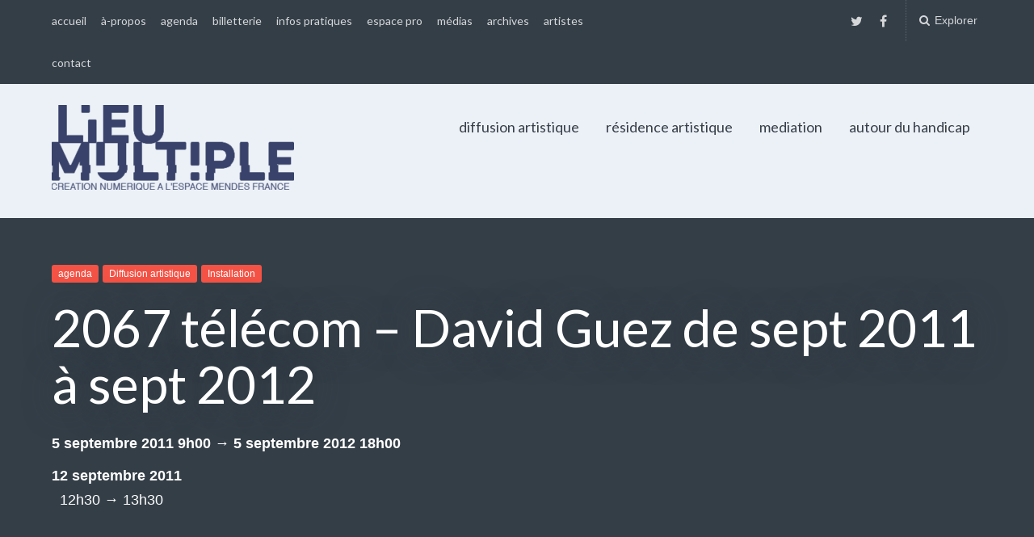

--- FILE ---
content_type: text/html; charset=UTF-8
request_url: https://lieumultiple.org/5823/2067-telecom-david-guez-de-sept-2011-a-sept-2012/
body_size: 18577
content:
<!DOCTYPE html>
<html lang="fr-FR">
<head>
	<meta charset="UTF-8">
	<meta name="viewport" content="width=device-width, initial-scale=1">
	<link rel="profile" href="http://gmpg.org/xfn/11">
	<link rel="pingback" href="https://lieumultiple.org/xmlrpc.php">

<link rel="stylesheet" href="https://sibforms.com/forms/end-form/build/sib-styles.css">

		<script type="text/javascript" src="//use.typekit.net/piy6jss.js"></script>
	<script type="text/javascript">try{Typekit.load();}catch(e){}</script>
		<title>2067 télécom &#8211; David Guez de sept 2011 à sept 2012 &#8211; Lieu multiple</title>
<meta name='robots' content='max-image-preview:large' />
<link rel='dns-prefetch' href='//fonts.googleapis.com' />
<link rel="alternate" type="application/rss+xml" title="Lieu multiple &raquo; Flux" href="https://lieumultiple.org/feed/" />
<link rel="alternate" type="application/rss+xml" title="Lieu multiple &raquo; Flux des commentaires" href="https://lieumultiple.org/comments/feed/" />
<link rel="alternate" type="application/rss+xml" title="Lieu multiple &raquo; 2067 télécom &#8211; David Guez de sept 2011 à sept 2012 Flux des commentaires" href="https://lieumultiple.org/5823/2067-telecom-david-guez-de-sept-2011-a-sept-2012/feed/" />
<script type="text/javascript">
window._wpemojiSettings = {"baseUrl":"https:\/\/s.w.org\/images\/core\/emoji\/14.0.0\/72x72\/","ext":".png","svgUrl":"https:\/\/s.w.org\/images\/core\/emoji\/14.0.0\/svg\/","svgExt":".svg","source":{"concatemoji":"https:\/\/lieumultiple.org\/wp-includes\/js\/wp-emoji-release.min.js?ver=6.1"}};
/*! This file is auto-generated */
!function(e,a,t){var n,r,o,i=a.createElement("canvas"),p=i.getContext&&i.getContext("2d");function s(e,t){var a=String.fromCharCode,e=(p.clearRect(0,0,i.width,i.height),p.fillText(a.apply(this,e),0,0),i.toDataURL());return p.clearRect(0,0,i.width,i.height),p.fillText(a.apply(this,t),0,0),e===i.toDataURL()}function c(e){var t=a.createElement("script");t.src=e,t.defer=t.type="text/javascript",a.getElementsByTagName("head")[0].appendChild(t)}for(o=Array("flag","emoji"),t.supports={everything:!0,everythingExceptFlag:!0},r=0;r<o.length;r++)t.supports[o[r]]=function(e){if(p&&p.fillText)switch(p.textBaseline="top",p.font="600 32px Arial",e){case"flag":return s([127987,65039,8205,9895,65039],[127987,65039,8203,9895,65039])?!1:!s([55356,56826,55356,56819],[55356,56826,8203,55356,56819])&&!s([55356,57332,56128,56423,56128,56418,56128,56421,56128,56430,56128,56423,56128,56447],[55356,57332,8203,56128,56423,8203,56128,56418,8203,56128,56421,8203,56128,56430,8203,56128,56423,8203,56128,56447]);case"emoji":return!s([129777,127995,8205,129778,127999],[129777,127995,8203,129778,127999])}return!1}(o[r]),t.supports.everything=t.supports.everything&&t.supports[o[r]],"flag"!==o[r]&&(t.supports.everythingExceptFlag=t.supports.everythingExceptFlag&&t.supports[o[r]]);t.supports.everythingExceptFlag=t.supports.everythingExceptFlag&&!t.supports.flag,t.DOMReady=!1,t.readyCallback=function(){t.DOMReady=!0},t.supports.everything||(n=function(){t.readyCallback()},a.addEventListener?(a.addEventListener("DOMContentLoaded",n,!1),e.addEventListener("load",n,!1)):(e.attachEvent("onload",n),a.attachEvent("onreadystatechange",function(){"complete"===a.readyState&&t.readyCallback()})),(e=t.source||{}).concatemoji?c(e.concatemoji):e.wpemoji&&e.twemoji&&(c(e.twemoji),c(e.wpemoji)))}(window,document,window._wpemojiSettings);
</script>
<style type="text/css">
img.wp-smiley,
img.emoji {
	display: inline !important;
	border: none !important;
	box-shadow: none !important;
	height: 1em !important;
	width: 1em !important;
	margin: 0 0.07em !important;
	vertical-align: -0.1em !important;
	background: none !important;
	padding: 0 !important;
}
</style>
	<link rel='stylesheet' id='wp-block-library-css' href='https://lieumultiple.org/wp-includes/css/dist/block-library/style.min.css?ver=6.1' type='text/css' media='all' />
<link rel='stylesheet' id='classic-theme-styles-css' href='https://lieumultiple.org/wp-includes/css/classic-themes.min.css?ver=1' type='text/css' media='all' />
<style id='global-styles-inline-css' type='text/css'>
body{--wp--preset--color--black: #000000;--wp--preset--color--cyan-bluish-gray: #abb8c3;--wp--preset--color--white: #ffffff;--wp--preset--color--pale-pink: #f78da7;--wp--preset--color--vivid-red: #cf2e2e;--wp--preset--color--luminous-vivid-orange: #ff6900;--wp--preset--color--luminous-vivid-amber: #fcb900;--wp--preset--color--light-green-cyan: #7bdcb5;--wp--preset--color--vivid-green-cyan: #00d084;--wp--preset--color--pale-cyan-blue: #8ed1fc;--wp--preset--color--vivid-cyan-blue: #0693e3;--wp--preset--color--vivid-purple: #9b51e0;--wp--preset--gradient--vivid-cyan-blue-to-vivid-purple: linear-gradient(135deg,rgba(6,147,227,1) 0%,rgb(155,81,224) 100%);--wp--preset--gradient--light-green-cyan-to-vivid-green-cyan: linear-gradient(135deg,rgb(122,220,180) 0%,rgb(0,208,130) 100%);--wp--preset--gradient--luminous-vivid-amber-to-luminous-vivid-orange: linear-gradient(135deg,rgba(252,185,0,1) 0%,rgba(255,105,0,1) 100%);--wp--preset--gradient--luminous-vivid-orange-to-vivid-red: linear-gradient(135deg,rgba(255,105,0,1) 0%,rgb(207,46,46) 100%);--wp--preset--gradient--very-light-gray-to-cyan-bluish-gray: linear-gradient(135deg,rgb(238,238,238) 0%,rgb(169,184,195) 100%);--wp--preset--gradient--cool-to-warm-spectrum: linear-gradient(135deg,rgb(74,234,220) 0%,rgb(151,120,209) 20%,rgb(207,42,186) 40%,rgb(238,44,130) 60%,rgb(251,105,98) 80%,rgb(254,248,76) 100%);--wp--preset--gradient--blush-light-purple: linear-gradient(135deg,rgb(255,206,236) 0%,rgb(152,150,240) 100%);--wp--preset--gradient--blush-bordeaux: linear-gradient(135deg,rgb(254,205,165) 0%,rgb(254,45,45) 50%,rgb(107,0,62) 100%);--wp--preset--gradient--luminous-dusk: linear-gradient(135deg,rgb(255,203,112) 0%,rgb(199,81,192) 50%,rgb(65,88,208) 100%);--wp--preset--gradient--pale-ocean: linear-gradient(135deg,rgb(255,245,203) 0%,rgb(182,227,212) 50%,rgb(51,167,181) 100%);--wp--preset--gradient--electric-grass: linear-gradient(135deg,rgb(202,248,128) 0%,rgb(113,206,126) 100%);--wp--preset--gradient--midnight: linear-gradient(135deg,rgb(2,3,129) 0%,rgb(40,116,252) 100%);--wp--preset--duotone--dark-grayscale: url('#wp-duotone-dark-grayscale');--wp--preset--duotone--grayscale: url('#wp-duotone-grayscale');--wp--preset--duotone--purple-yellow: url('#wp-duotone-purple-yellow');--wp--preset--duotone--blue-red: url('#wp-duotone-blue-red');--wp--preset--duotone--midnight: url('#wp-duotone-midnight');--wp--preset--duotone--magenta-yellow: url('#wp-duotone-magenta-yellow');--wp--preset--duotone--purple-green: url('#wp-duotone-purple-green');--wp--preset--duotone--blue-orange: url('#wp-duotone-blue-orange');--wp--preset--font-size--small: 13px;--wp--preset--font-size--medium: 20px;--wp--preset--font-size--large: 36px;--wp--preset--font-size--x-large: 42px;--wp--preset--spacing--20: 0.44rem;--wp--preset--spacing--30: 0.67rem;--wp--preset--spacing--40: 1rem;--wp--preset--spacing--50: 1.5rem;--wp--preset--spacing--60: 2.25rem;--wp--preset--spacing--70: 3.38rem;--wp--preset--spacing--80: 5.06rem;}:where(.is-layout-flex){gap: 0.5em;}body .is-layout-flow > .alignleft{float: left;margin-inline-start: 0;margin-inline-end: 2em;}body .is-layout-flow > .alignright{float: right;margin-inline-start: 2em;margin-inline-end: 0;}body .is-layout-flow > .aligncenter{margin-left: auto !important;margin-right: auto !important;}body .is-layout-constrained > .alignleft{float: left;margin-inline-start: 0;margin-inline-end: 2em;}body .is-layout-constrained > .alignright{float: right;margin-inline-start: 2em;margin-inline-end: 0;}body .is-layout-constrained > .aligncenter{margin-left: auto !important;margin-right: auto !important;}body .is-layout-constrained > :where(:not(.alignleft):not(.alignright):not(.alignfull)){max-width: var(--wp--style--global--content-size);margin-left: auto !important;margin-right: auto !important;}body .is-layout-constrained > .alignwide{max-width: var(--wp--style--global--wide-size);}body .is-layout-flex{display: flex;}body .is-layout-flex{flex-wrap: wrap;align-items: center;}body .is-layout-flex > *{margin: 0;}:where(.wp-block-columns.is-layout-flex){gap: 2em;}.has-black-color{color: var(--wp--preset--color--black) !important;}.has-cyan-bluish-gray-color{color: var(--wp--preset--color--cyan-bluish-gray) !important;}.has-white-color{color: var(--wp--preset--color--white) !important;}.has-pale-pink-color{color: var(--wp--preset--color--pale-pink) !important;}.has-vivid-red-color{color: var(--wp--preset--color--vivid-red) !important;}.has-luminous-vivid-orange-color{color: var(--wp--preset--color--luminous-vivid-orange) !important;}.has-luminous-vivid-amber-color{color: var(--wp--preset--color--luminous-vivid-amber) !important;}.has-light-green-cyan-color{color: var(--wp--preset--color--light-green-cyan) !important;}.has-vivid-green-cyan-color{color: var(--wp--preset--color--vivid-green-cyan) !important;}.has-pale-cyan-blue-color{color: var(--wp--preset--color--pale-cyan-blue) !important;}.has-vivid-cyan-blue-color{color: var(--wp--preset--color--vivid-cyan-blue) !important;}.has-vivid-purple-color{color: var(--wp--preset--color--vivid-purple) !important;}.has-black-background-color{background-color: var(--wp--preset--color--black) !important;}.has-cyan-bluish-gray-background-color{background-color: var(--wp--preset--color--cyan-bluish-gray) !important;}.has-white-background-color{background-color: var(--wp--preset--color--white) !important;}.has-pale-pink-background-color{background-color: var(--wp--preset--color--pale-pink) !important;}.has-vivid-red-background-color{background-color: var(--wp--preset--color--vivid-red) !important;}.has-luminous-vivid-orange-background-color{background-color: var(--wp--preset--color--luminous-vivid-orange) !important;}.has-luminous-vivid-amber-background-color{background-color: var(--wp--preset--color--luminous-vivid-amber) !important;}.has-light-green-cyan-background-color{background-color: var(--wp--preset--color--light-green-cyan) !important;}.has-vivid-green-cyan-background-color{background-color: var(--wp--preset--color--vivid-green-cyan) !important;}.has-pale-cyan-blue-background-color{background-color: var(--wp--preset--color--pale-cyan-blue) !important;}.has-vivid-cyan-blue-background-color{background-color: var(--wp--preset--color--vivid-cyan-blue) !important;}.has-vivid-purple-background-color{background-color: var(--wp--preset--color--vivid-purple) !important;}.has-black-border-color{border-color: var(--wp--preset--color--black) !important;}.has-cyan-bluish-gray-border-color{border-color: var(--wp--preset--color--cyan-bluish-gray) !important;}.has-white-border-color{border-color: var(--wp--preset--color--white) !important;}.has-pale-pink-border-color{border-color: var(--wp--preset--color--pale-pink) !important;}.has-vivid-red-border-color{border-color: var(--wp--preset--color--vivid-red) !important;}.has-luminous-vivid-orange-border-color{border-color: var(--wp--preset--color--luminous-vivid-orange) !important;}.has-luminous-vivid-amber-border-color{border-color: var(--wp--preset--color--luminous-vivid-amber) !important;}.has-light-green-cyan-border-color{border-color: var(--wp--preset--color--light-green-cyan) !important;}.has-vivid-green-cyan-border-color{border-color: var(--wp--preset--color--vivid-green-cyan) !important;}.has-pale-cyan-blue-border-color{border-color: var(--wp--preset--color--pale-cyan-blue) !important;}.has-vivid-cyan-blue-border-color{border-color: var(--wp--preset--color--vivid-cyan-blue) !important;}.has-vivid-purple-border-color{border-color: var(--wp--preset--color--vivid-purple) !important;}.has-vivid-cyan-blue-to-vivid-purple-gradient-background{background: var(--wp--preset--gradient--vivid-cyan-blue-to-vivid-purple) !important;}.has-light-green-cyan-to-vivid-green-cyan-gradient-background{background: var(--wp--preset--gradient--light-green-cyan-to-vivid-green-cyan) !important;}.has-luminous-vivid-amber-to-luminous-vivid-orange-gradient-background{background: var(--wp--preset--gradient--luminous-vivid-amber-to-luminous-vivid-orange) !important;}.has-luminous-vivid-orange-to-vivid-red-gradient-background{background: var(--wp--preset--gradient--luminous-vivid-orange-to-vivid-red) !important;}.has-very-light-gray-to-cyan-bluish-gray-gradient-background{background: var(--wp--preset--gradient--very-light-gray-to-cyan-bluish-gray) !important;}.has-cool-to-warm-spectrum-gradient-background{background: var(--wp--preset--gradient--cool-to-warm-spectrum) !important;}.has-blush-light-purple-gradient-background{background: var(--wp--preset--gradient--blush-light-purple) !important;}.has-blush-bordeaux-gradient-background{background: var(--wp--preset--gradient--blush-bordeaux) !important;}.has-luminous-dusk-gradient-background{background: var(--wp--preset--gradient--luminous-dusk) !important;}.has-pale-ocean-gradient-background{background: var(--wp--preset--gradient--pale-ocean) !important;}.has-electric-grass-gradient-background{background: var(--wp--preset--gradient--electric-grass) !important;}.has-midnight-gradient-background{background: var(--wp--preset--gradient--midnight) !important;}.has-small-font-size{font-size: var(--wp--preset--font-size--small) !important;}.has-medium-font-size{font-size: var(--wp--preset--font-size--medium) !important;}.has-large-font-size{font-size: var(--wp--preset--font-size--large) !important;}.has-x-large-font-size{font-size: var(--wp--preset--font-size--x-large) !important;}
.wp-block-navigation a:where(:not(.wp-element-button)){color: inherit;}
:where(.wp-block-columns.is-layout-flex){gap: 2em;}
.wp-block-pullquote{font-size: 1.5em;line-height: 1.6;}
</style>
<link rel='stylesheet' id='dashicons-css' href='https://lieumultiple.org/wp-includes/css/dashicons.min.css?ver=6.1' type='text/css' media='all' />
<link rel='stylesheet' id='to-top-css' href='https://lieumultiple.org/wp-content/plugins/to-top/public/css/to-top-public.css?ver=2.5.5' type='text/css' media='all' />
<link rel='stylesheet' id='paperback-style-css' href='https://lieumultiple.org/wp-content/themes/paperback/style.css?ver=6.1' type='text/css' media='all' />
<style id='paperback-style-inline-css' type='text/css'>

		/* Top Nav Background Color */
		.top-navigation,
		.secondary-navigation ul.sub-menu {
			background-color: #343e47;
		}

		/* Top Nav Text Color */
		.top-navigation,
		.top-navigation nav a,
		.top-navigation li ul li a,
		.drawer-toggle {
			color: #ffffff;
		}

		.main-navigation:not(.secondary-navigation) ul.menu > li.current-menu-item > a {
			border-color: #f35245;
		}

		/* Header Background Color */
		.site-identity {
			background-color: #ecf1f7;
		}

		/* Header Text Color */
		.main-navigation a,
		.site-title a,
		.site-description {
			color: #383f49;
		}

		/* Accent Color */
		.hero-cats a,
		.post-navigation .nav-label,
		.entry-cats a {
			background-color: #f35245;
		}

		.page-numbers.current,
		.page-numbers:hover,
		#page #infinite-handle button:hover {
			background-color: #f35245;
		}

		/* Footer Background Color */
		.site-footer {
			background-color: #343e47;
		}

		/* Footer Text Color */
		.site-footer .widget-title,
		.site-footer a:hover {
			color: #ffffff;
		}

		.site-footer,
		.site-footer a {
			color: rgba( 255, 255, 255, 0.8);
		}

		/* Footer Border Color */
		.footer-widgets ul li,
		.footer-widgets + .footer-bottom {
			border-color: rgba( 255, 255, 255, 0.3);
		}
	
</style>
<link rel='stylesheet' id='paperback-child-style-css' href='https://lieumultiple.org/wp-content/themes/lm2016/style.css?ver=6.1' type='text/css' media='all' />
<link rel='stylesheet' id='paperback-fonts-css' href='//fonts.googleapis.com/css?family=Lato%3A400%2C700%2C400italic%2C700italic%7COpen%2BSans%3A400%2C700%2C400italic%2C700italic&#038;subset=latin%2Clatin-ext' type='text/css' media='all' />
<link rel='stylesheet' id='font-awesome-css' href='https://lieumultiple.org/wp-content/themes/paperback/inc/fontawesome/css/font-awesome.css?ver=4.4.0' type='text/css' media='screen' />
<link rel='stylesheet' id='sib-front-css-css' href='https://lieumultiple.org/wp-content/plugins/mailin/css/mailin-front.css?ver=6.1' type='text/css' media='all' />
<script type='text/javascript' src='https://lieumultiple.org/wp-includes/js/jquery/jquery.min.js?ver=3.6.1' id='jquery-core-js'></script>
<script type='text/javascript' src='https://lieumultiple.org/wp-includes/js/jquery/jquery-migrate.min.js?ver=3.3.2' id='jquery-migrate-js'></script>
<script type='text/javascript' id='to-top-js-extra'>
/* <![CDATA[ */
var to_top_options = {"scroll_offset":"100","icon_opacity":"50","style":"icon","icon_type":"dashicons-arrow-up-alt2","icon_color":"#ffffff","icon_bg_color":"#000000","icon_size":"32","border_radius":"5","image":"https:\/\/lieumultiple.org\/wp-content\/plugins\/to-top\/admin\/images\/default.png","image_width":"65","image_alt":"","location":"bottom-right","margin_x":"20","margin_y":"20","show_on_admin":"0","enable_autohide":"0","autohide_time":"2","enable_hide_small_device":"0","small_device_max_width":"640","reset":"0"};
/* ]]> */
</script>
<script async type='text/javascript' src='https://lieumultiple.org/wp-content/plugins/to-top/public/js/to-top-public.js?ver=2.5.5' id='to-top-js'></script>
<script type='text/javascript' id='sib-front-js-js-extra'>
/* <![CDATA[ */
var sibErrMsg = {"invalidMail":"Please fill out valid email address","requiredField":"Please fill out required fields","invalidDateFormat":"Please fill out valid date format","invalidSMSFormat":"Please fill out valid phone number"};
var ajax_sib_front_object = {"ajax_url":"https:\/\/lieumultiple.org\/wp-admin\/admin-ajax.php","ajax_nonce":"ab011134c0","flag_url":"https:\/\/lieumultiple.org\/wp-content\/plugins\/mailin\/img\/flags\/"};
/* ]]> */
</script>
<script type='text/javascript' src='https://lieumultiple.org/wp-content/plugins/mailin/js/mailin-front.js?ver=1728563457' id='sib-front-js-js'></script>
<link rel="https://api.w.org/" href="https://lieumultiple.org/wp-json/" /><link rel="alternate" type="application/json" href="https://lieumultiple.org/wp-json/wp/v2/posts/5823" /><link rel="EditURI" type="application/rsd+xml" title="RSD" href="https://lieumultiple.org/xmlrpc.php?rsd" />
<link rel="wlwmanifest" type="application/wlwmanifest+xml" href="https://lieumultiple.org/wp-includes/wlwmanifest.xml" />
<meta name="generator" content="WordPress 6.1" />
<link rel="canonical" href="https://lieumultiple.org/5823/2067-telecom-david-guez-de-sept-2011-a-sept-2012/" />
<link rel='shortlink' href='https://lieumultiple.org/?p=5823' />
<link rel="alternate" type="application/json+oembed" href="https://lieumultiple.org/wp-json/oembed/1.0/embed?url=https%3A%2F%2Flieumultiple.org%2F5823%2F2067-telecom-david-guez-de-sept-2011-a-sept-2012%2F" />
<link rel="alternate" type="text/xml+oembed" href="https://lieumultiple.org/wp-json/oembed/1.0/embed?url=https%3A%2F%2Flieumultiple.org%2F5823%2F2067-telecom-david-guez-de-sept-2011-a-sept-2012%2F&#038;format=xml" />
	<style type="text/css">
					.site-identity {
				padding: 2% 0;
			}
		
					.single .hero-posts .with-featured-image {
				padding-top: 26%;
			}
		
		#cforms2form, .cf-ol .emailreqtxt, .cform input.fldemail, .cform input.fldrequired  {width: 290px;}



.cform input.sendbutton {color: black;}
					.titles-wrap {
				position: absolute;
				clip: rect(1px, 1px, 1px, 1px);
			}
			</style>

	<!-- Added by Event-Calendar plugin. Version 3.4.1 -->
	<script type='text/javascript' src='https://lieumultiple.org/wp-content/plugins/EC3_plus_new/xmlhttprequest.js'></script>
	<script type='text/javascript' src='https://lieumultiple.org/wp-content/plugins/EC3_plus_new/ec3.js'></script>
	<script src="https://ajax.googleapis.com/ajax/libs/jquery/1.11.3/jquery.min.js"></script>
	<script type='text/javascript' src='https://lieumultiple.org/wp-content/plugins/EC3_plus_new/new_cal.js'></script>
	<script type='text/javascript'><!--
	ec3.start_of_week=1;
	ec3.month_of_year=new Array('janvier','février','mars','avril','mai','juin','juillet','août','septembre','octobre','novembre','décembre');
	ec3.month_abbrev=new Array('Jan','Fév','Mar','Avr','Mai','Juin','Juil','Août','Sep','Oct','Nov','Déc');
	ec3.myfiles='https://lieumultiple.org/wp-content/plugins/EC3_plus_new';
	ec3.home='https://lieumultiple.org';
	ec3.viewpostsfor="View posts for %1$s %2$s";
	// --></script>

	<style type='text/css' media='screen'>
	@import url(https://lieumultiple.org/wp-content/plugins/EC3_plus_new/ec3.css);
	.ec3_ec{ background-image:url(https://lieumultiple.org/wp-content/plugins/EC3_plus_new/ec.png) !IMPORTANT }
	#ec3_shadow0{ background-image:url(https://lieumultiple.org/wp-content/plugins/EC3_plus_new/shadow0.png) !IMPORTANT }
	#ec3_shadow1{ background-image:url(https://lieumultiple.org/wp-content/plugins/EC3_plus_new/shadow1.png) !IMPORTANT }
	#ec3_shadow2{ background-image:url(https://lieumultiple.org/wp-content/plugins/EC3_plus_new/shadow2.png) !IMPORTANT }
	</style>

<!--[if IE]>
	<style type='text/css' media='screen'>
	.ec3_ec {
	 background-image:none;
	 filter:progid:DXImageTransform.Microsoft.AlphaImageLoader(src='https://lieumultiple.org/wp-content/plugins/EC3_plus_new/ec.png');
	}
	#ec3_shadow0, ec3_shadow1, ec3_shadow2{ background-image:none }
	#ec3_shadow0 div{ filter:progid:DXImageTransform.Microsoft.AlphaImageLoader(src='https://lieumultiple.org/wp-content/plugins/EC3_plus_new/shadow0.png',sizingMethod='scale') }
	#ec3_shadow1    { filter:progid:DXImageTransform.Microsoft.AlphaImageLoader(src='https://lieumultiple.org/wp-content/plugins/EC3_plus_new/shadow1.png',sizingMethod='crop') }
	#ec3_shadow2 div{ filter:progid:DXImageTransform.Microsoft.AlphaImageLoader(src='https://lieumultiple.org/wp-content/plugins/EC3_plus_new/shadow2.png',sizingMethod='scale') }
	</style>
<![endif]-->

<link rel="icon" href="https://lieumultiple.org/wp-content/uploads/2016/09/cropped-cropped-petit_Logo_LM_2lignesJAN16-32x32.png" sizes="32x32" />
<link rel="icon" href="https://lieumultiple.org/wp-content/uploads/2016/09/cropped-cropped-petit_Logo_LM_2lignesJAN16-192x192.png" sizes="192x192" />
<link rel="apple-touch-icon" href="https://lieumultiple.org/wp-content/uploads/2016/09/cropped-cropped-petit_Logo_LM_2lignesJAN16-180x180.png" />
<meta name="msapplication-TileImage" content="https://lieumultiple.org/wp-content/uploads/2016/09/cropped-cropped-petit_Logo_LM_2lignesJAN16-270x270.png" />
		<style type="text/css" id="wp-custom-css">
			/*
Vous pouvez ajouter du CSS personnalisé ici.

Cliquez sur l’icône d’aide ci-dessous pour en savoir plus.
*/

#sib-container {
  margin: 16px 0;
  padding: 8px 0;
}

.sib-form-block {
  padding: 0 16px;
}

.sib-form-block__button {
  font-weight: normal !important;
}


.hero-posts .hero-text p {
max-width: 90%;
width: 90%;
}

.hero-date {font-size: 0.6em;}



#hero-pager .paging-date {font-size: 0.6em; }

h2.entry-title a {font-size: 48px;}

.hero-posts .hero-post {
padding: 1% 0 380px 0;
}

.single .hero-posts .with-featured-image {
    padding-top: 2%;
}

.hero-posts .hero-date {font-size: 0.8em;}

#hero-pager .entry-title {
  font-size: 18px;
  font-weight: 600;
  line-height: 1.3;
}

#hero-pager .rslides_here {
  opacity: 1;
  border-top-color: #f35245;
}

#hero-pager .paging-date {
  font-size: 0.8em;
  font-weight: 600;
}

.entry-content .ec3_schedule {display: none;}

dl.agenda-list {
margin: 0 auto 20px auto;
}


h4.agenda-item {
margin: 30px 0 0 0 ;
}

dl.agenda-list dd, dl.agenda-list dt {
margin: 0; 
padding: 0; 
font-weight: normal;
font-size: 0.8em;
}

.single dd, .single dt {
font-size: 1.2em;
}

.agenda-form {
float: left;
width: 66%;
margin-right: 20px;
}


.date dl dt, .date dl dd, .hero-date-span dl dt, .hero-date-span dl dd {
margin: 10px 0 0 0 ;
padding: 0;
font-weight: bold;
}

.date dl dd span, .hero-date-span dl dd span {
font-weight: normal;
font-size: 0.8em;
text-transform: uppercase;
}



.date dl dt + dd, .hero-date-span dl dt + dd {
margin: 0 0 0 10px;
padding: 0;
font-weight: normal;
}


.grid-date span {
padding: 0;
}

.ec3_list_day small {
margin: 0 5px 0 0;
}

.ec3_list_day ul {
list-style:none;
margin-left:0;
padding-left:0;
	font-size: 1.4rem;
}

.ec3_list_day .ec3_list_jour {
		font-size: 2.4rem;
	  margin-bottom: 1rem;
	  display: block;
} 

.widget-area aside li ul li {
    list-style: none;
}

.paging-date dl, .paging-date dt, .paging-date dd {
margin: 0;
padding: 0;
font-weight: normal;
}

.paging-date dl dt + dd {
display: inline;
}

#ec3_big_cal table.nav {
width: 100%;
}

#ec3_big_cal table {
margin-bottom: 0;
}

#ec3_big_cal table td {
padding: 6px;
}

#ec3_big_cal table caption {
text-align:center; 
    vertical-align:middle;
margin-bottom: 10px;
}

td.ec3_daynum, .ec3_event a {
text-decoration: none;
}

/* mich
.entry-content a:not([class*="button"]) {
border:none;
}
*/

#ec3_big_cal .ec3_event a, td.ec3_eventday a.ec3_daynum {
color: #000;
}

#ec3_big_cal .ec3_event a  {
display: block;
margin-bottom: 12px;
}

.nav-post-text .overflow-link + span {
display: none;
}

div.ec3_iconlet, table.ec3_schedule {
border: solid 1px #ccc;
}

div.ec3_iconlet td.ec3_multi_end {
border-left:solid 1px #ccc;
}

div.ec3_iconlet td {
width: 2ex;
}

div.ec3_iconlet tr.ec3_day td {
font-size: 1em;
font-weight: normal;
}

div.ec3_iconlet tr.ec3_time td, div.ec3_iconlet .ec3_month td, div.ec3_iconlet .ec3_month td.ec3_multi_start, div.ec3_iconlet .ec3_month td.ec3_multi_end {
font-size: 0.6em;
font-weight: normal;
}

.widget-area h2 {
	font-size: 20px;
}

.sib-form {
  padding: 0;
  margin: 0;
}

.grid-date span {
	margin: 0 5px;
}		</style>
		
</head>

<body class="post-template-default single single-post postid-5823 single-format-standard wp-custom-logo has-sidebar two-column group-blog">

<header id="masthead" class="site-header" role="banner">

		<div class="top-navigation">
			<div class="container">

				<nav id="secondary-navigation" class="main-navigation secondary-navigation" role="navigation">
					<div class="menu-liens-froids-container"><ul id="menu-liens-froids" class="menu"><li id="menu-item-7203" class="menu-item menu-item-type-custom menu-item-object-custom menu-item-home menu-item-7203"><a href="http://lieumultiple.org/">accueil</a></li>
<li id="menu-item-7206" class="menu-item menu-item-type-post_type menu-item-object-page menu-item-7206"><a href="https://lieumultiple.org/a-propos/">à-propos</a></li>
<li id="menu-item-9138" class="menu-item menu-item-type-post_type menu-item-object-page menu-item-9138"><a href="https://lieumultiple.org/cal/calendrier/">agenda</a></li>
<li id="menu-item-10826" class="menu-item menu-item-type-post_type menu-item-object-page menu-item-10826"><a href="https://lieumultiple.org/billetterie-generale/">billetterie</a></li>
<li id="menu-item-7237" class="menu-item menu-item-type-post_type menu-item-object-page menu-item-7237"><a href="https://lieumultiple.org/informations-pratiques/">infos pratiques</a></li>
<li id="menu-item-7228" class="menu-item menu-item-type-post_type menu-item-object-page menu-item-7228"><a href="https://lieumultiple.org/espace-pro/">espace pro</a></li>
<li id="menu-item-7241" class="menu-item menu-item-type-post_type menu-item-object-page menu-item-7241"><a href="https://lieumultiple.org/medias/">médias</a></li>
<li id="menu-item-7232" class="menu-item menu-item-type-post_type menu-item-object-page menu-item-7232"><a href="https://lieumultiple.org/archives/">archives</a></li>
<li id="menu-item-7233" class="menu-item menu-item-type-post_type menu-item-object-page menu-item-7233"><a href="https://lieumultiple.org/tags/">artistes</a></li>
<li id="menu-item-10446" class="menu-item menu-item-type-post_type menu-item-object-page menu-item-10446"><a href="https://lieumultiple.org/contact/">contact</a></li>
</ul></div>				</nav><!-- .secondary-navigation -->

				<div class="top-navigation-right">
											<nav class="social-navigation" role="navigation">
							<div class="menu-reseaux-sociaux-container"><ul id="menu-reseaux-sociaux" class="menu"><li id="menu-item-8592" class="menu-item menu-item-type-custom menu-item-object-custom menu-item-8592"><a target="_blank" rel="noopener" href="https://twitter.com/lieumultiple">twitter</a></li>
<li id="menu-item-8596" class="menu-item menu-item-type-custom menu-item-object-custom menu-item-8596"><a target="_blank" rel="noopener" href="https://fr-fr.facebook.com/lieumultiplepoitiers/">Facebook</a></li>
</ul></div>						</nav><!-- .social-navigation -->
					
					<div class="overlay-toggle drawer-toggle drawer-open-toggle">
						<span class="toggle-visible">
							<i class="fa fa-search"></i>
							Explorer						</span>
						<span>
							<i class="fa fa-times"></i>
							Fermer						</span>
					</div><!-- .overlay-toggle-->

					<div class="overlay-toggle drawer-toggle drawer-menu-toggle">
						<span class="toggle-visible">
							<i class="fa fa-bars"></i>
							Menu						</span>
						<span>
							<i class="fa fa-times"></i>
							Fermer						</span>
					</div><!-- .overlay-toggle-->
				</div><!-- .top-navigation-right -->
			</div><!-- .container -->
		</div><!-- .top-navigation -->

		<div class="drawer-wrap">
			<div class="drawer drawer-explore">
	<div class="container">
		<div class="drawer-search">
			
<div class="big-search">
	<form method="get" id="searchform" action="https://lieumultiple.org/" role="search">
		<label class="screen-reader-text" for="s">Search for:</label>

		<input type="text" name="s" id="big-search" placeholder="Search here..." value="" onfocus="if(this.value==this.getAttribute('placeholder'))this.value='';" onblur="if(this.value=='')this.value=this.getAttribute('placeholder');"/><br />

		<div class="search-controls">
		
			<div class="search-select-wrap">
				<select class="search-select" name="category_name">

					<option value="">Entire Site</option>

					<option value="agenda">agenda</option><option value="appels-a-projets">appels à projets</option><option value="art-et-science">art et science</option><option value="arts-et-sciences">Arts et sciences</option><option value="atelier-workshop">atelier / workshop</option><option value="autour-du-handicap">autour du handicap</option><option value="concert">concert</option><option value="conference">Conférence</option><option value="creation-sonore">création sonore</option><option value="culture_scientifique">Culture scientifique</option><option value="danse">danse</option><option value="diffusion_artistique">Diffusion artistique</option><option value="diffusion-film">Diffusion film</option><option value="emission-radiophonique">Emission radiophonique</option><option value="etudes">études</option><option value="exposition">Exposition</option><option value="festival">festival</option><option value="film-animation">film animation</option><option value="focus">focus</option><option value="inscriptions-ouvertes-atelier-adultes">Inscriptions ouvertes / atelier adultes</option><option value="installation">Installation</option><option value="intelligence-artificielle">Intelligence Artificielle</option><option value="lecture">lecture</option><option value="mediation">mediation</option><option value="non-classe">Non classé</option><option value="performance">performance</option><option value="photo">Photos</option><option value="prod-interne">prod interne</option><option value="reportage">reportage</option><option value="reseau-numerique">réseau</option><option value="residence">résidence artistique</option><option value="ressources">Ressources</option><option value="screen">screen</option><option value="spectacle">spectacle</option><option value="switch-off">switch off</option><option value="table-ronde">table ronde</option><option value="theatre">théâtre</option><option value="vernissage">vernissage</option><option value="video">vidéo</option><option value="web-radio">Web Radio</option><option value="z-list">z-list</option>				</select>
			</div>

		
			<input type="submit" class="submit button" name="submit" id="big-search-submit" value="Search" />
		</div><!-- .search-controls -->
	</form><!-- #big-searchform -->

</div><!-- .big-search -->		</div>

					<div class="widget tax-widget">
				<h2 class="widget-title">Categories</h2>
				<a href="https://lieumultiple.org/category/agenda/" title="View all posts in agenda" >agenda</a><a href="https://lieumultiple.org/category/ressources/appels-a-projets/" title="View all posts in appels à projets" >appels à projets</a><a href="https://lieumultiple.org/category/art-et-science/" title="View all posts in art et science" >art et science</a><a href="https://lieumultiple.org/category/arts-et-sciences/" title="View all posts in Arts et sciences" >Arts et sciences</a><a href="https://lieumultiple.org/category/agenda/mediation/atelier-workshop/" title="View all posts in atelier / workshop" >atelier / workshop</a><a href="https://lieumultiple.org/category/autour-du-handicap/" title="View all posts in autour du handicap" >autour du handicap</a><a href="https://lieumultiple.org/category/agenda/diffusion_artistique/concert/" title="View all posts in concert" >concert</a><a href="https://lieumultiple.org/category/agenda/mediation/conference/" title="View all posts in Conférence" >Conférence</a><a href="https://lieumultiple.org/category/creation-sonore/" title="View all posts in création sonore" >création sonore</a><a href="https://lieumultiple.org/category/agenda/culture_scientifique/" title="View all posts in Culture scientifique" >Culture scientifique</a><a href="https://lieumultiple.org/category/agenda/diffusion_artistique/danse/" title="View all posts in danse" >danse</a><a href="https://lieumultiple.org/category/agenda/diffusion_artistique/" title="View all posts in Diffusion artistique" >Diffusion artistique</a><a href="https://lieumultiple.org/category/agenda/diffusion_artistique/diffusion-film/" title="View all posts in Diffusion film" >Diffusion film</a><a href="https://lieumultiple.org/category/emission-radiophonique/" title="View all posts in Emission radiophonique" >Emission radiophonique</a><a href="https://lieumultiple.org/category/ressources/etudes/" title="View all posts in études" >études</a><a href="https://lieumultiple.org/category/agenda/diffusion_artistique/exposition/" title="View all posts in Exposition" >Exposition</a><a href="https://lieumultiple.org/category/agenda/diffusion_artistique/festival/" title="View all posts in festival" >festival</a><a href="https://lieumultiple.org/category/video/film-animation/" title="View all posts in film animation" >film animation</a><a href="https://lieumultiple.org/category/ressources/focus/" title="View all posts in focus" >focus</a><a href="https://lieumultiple.org/category/inscriptions-ouvertes-atelier-adultes/" title="View all posts in Inscriptions ouvertes / atelier adultes" >Inscriptions ouvertes / atelier adultes</a>			</div>
		
					<div class="widget tax-widget">
				<h2 class="widget-title">Artistes</h2>

<a href="https://lieumultiple.org/tag/concert/" title="View all posts in concert" >concert</a><a href="https://lieumultiple.org/tag/lieu-multiple/" title="View all posts in Lieu multiple" >Lieu multiple</a><a href="https://lieumultiple.org/tag/poesie-des-abimes/" title="View all posts in Poésie des abîmes" >Poésie des abîmes</a><a href="https://lieumultiple.org/tag/siestes-sonores/" title="View all posts in SIESTES SONORES" >SIESTES SONORES</a><a href="https://lieumultiple.org/tag/alain-chautard/" title="View all posts in Alain Chautard" >Alain Chautard</a><a href="https://lieumultiple.org/tag/atelier-de-creation-sonore/" title="View all posts in Atelier de création sonore" >Atelier de création sonore</a><a href="https://lieumultiple.org/tag/ateliers/" title="View all posts in Ateliers" >Ateliers</a><a href="https://lieumultiple.org/tag/lieu-multiple/" title="View all posts in Lieu multiple" >Lieu multiple</a><a href="https://lieumultiple.org/tag/alain-chautard/" title="View all posts in Alain Chautard" >Alain Chautard</a><a href="https://lieumultiple.org/tag/ateliers/" title="View all posts in Ateliers" >Ateliers</a><a href="https://lieumultiple.org/tag/creation-sonore/" title="View all posts in création sonore" >création sonore</a><a href="https://lieumultiple.org/tag/lieu-multiple/" title="View all posts in Lieu multiple" >Lieu multiple</a><a href="https://lieumultiple.org/tag/imaginaires-augmentes/" title="View all posts in Imaginaires augmentés" >Imaginaires augmentés</a><a href="https://lieumultiple.org/tag/lieu-multiple/" title="View all posts in Lieu multiple" >Lieu multiple</a><a href="https://lieumultiple.org/tag/siestes-sonores/" title="View all posts in SIESTES SONORES" >SIESTES SONORES</a><a href="https://lieumultiple.org/tag/festival-bruisme/" title="View all posts in festival bruisme" >festival bruisme</a><a href="https://lieumultiple.org/tag/matthieu-metzger/" title="View all posts in Matthieu Metzger" >Matthieu Metzger</a><a href="https://lieumultiple.org/tag/nage-libre/" title="View all posts in Nage Libre" >Nage Libre</a><a href="https://lieumultiple.org/tag/anais-gastineau/" title="View all posts in Anaïs Gastineau" >Anaïs Gastineau</a><a href="https://lieumultiple.org/tag/ateliers/" title="View all posts in Ateliers" >Ateliers</a><a href="https://lieumultiple.org/tag/ia/" title="View all posts in IA" >IA</a><a href="https://lieumultiple.org/tag/intelligence-artificielle/" title="View all posts in intelligence artificielle" >intelligence artificielle</a>				<li style="clear: both; padding-top: 30px; display: block;"><a href="tags">Tous les artistes</a></li>
				</ul>
			</div>
		
		<div class="widget tax-widget">
			<h2 class="widget-title">Archives</h2>

				<a href='https://lieumultiple.org/date/2025/12/?ec3_listing=posts'>décembre 2025</a>
	<a href='https://lieumultiple.org/date/2025/09/?ec3_listing=posts'>septembre 2025</a>
	<a href='https://lieumultiple.org/date/2025/05/?ec3_listing=posts'>mai 2025</a>
	<a href='https://lieumultiple.org/date/2025/03/?ec3_listing=posts'>mars 2025</a>
	<a href='https://lieumultiple.org/date/2025/01/?ec3_listing=posts'>janvier 2025</a>
	<a href='https://lieumultiple.org/date/2024/12/?ec3_listing=posts'>décembre 2024</a>
	<a href='https://lieumultiple.org/date/2024/09/?ec3_listing=posts'>septembre 2024</a>
	<a href='https://lieumultiple.org/date/2024/08/?ec3_listing=posts'>août 2024</a>
	<a href='https://lieumultiple.org/date/2024/02/?ec3_listing=posts'>février 2024</a>
	<a href='https://lieumultiple.org/date/2024/01/?ec3_listing=posts'>janvier 2024</a>
	<a href='https://lieumultiple.org/date/2023/12/?ec3_listing=posts'>décembre 2023</a>
	<a href='https://lieumultiple.org/date/2023/09/?ec3_listing=posts'>septembre 2023</a>
		</div>
	</div><!-- .container -->
</div><!-- .drawer -->

<div class="drawer drawer-menu-explore">
	<div class="container">
					<nav id="drawer-navigation" class="main-navigation drawer-navigation" role="navigation">
				<div class="menu-liens-chauds-container"><ul id="menu-liens-chauds" class="menu"><li id="menu-item-7178" class="menu-item menu-item-type-taxonomy menu-item-object-category current-post-ancestor current-menu-parent current-post-parent menu-item-7178"><a href="https://lieumultiple.org/category/agenda/diffusion_artistique/" data-object-id="6">diffusion artistique</a></li>
<li id="menu-item-7189" class="menu-item menu-item-type-taxonomy menu-item-object-category menu-item-7189"><a href="https://lieumultiple.org/category/agenda/residence/" data-object-id="74">résidence artistique</a></li>
<li id="menu-item-7190" class="menu-item menu-item-type-taxonomy menu-item-object-category menu-item-7190"><a href="https://lieumultiple.org/category/agenda/mediation/" data-object-id="5">mediation</a></li>
<li id="menu-item-7193" class="menu-item menu-item-type-taxonomy menu-item-object-category menu-item-7193"><a href="https://lieumultiple.org/category/autour-du-handicap/" data-object-id="119">autour du handicap</a></li>
</ul></div>			</nav><!-- #site-navigation -->
		
					<nav id="secondary-navigation" class="main-navigation secondary-navigation" role="navigation">
				<div class="menu-liens-froids-container"><ul id="menu-liens-froids-1" class="menu"><li class="menu-item menu-item-type-custom menu-item-object-custom menu-item-home menu-item-7203"><a href="http://lieumultiple.org/">accueil</a></li>
<li class="menu-item menu-item-type-post_type menu-item-object-page menu-item-7206"><a href="https://lieumultiple.org/a-propos/">à-propos</a></li>
<li class="menu-item menu-item-type-post_type menu-item-object-page menu-item-9138"><a href="https://lieumultiple.org/cal/calendrier/">agenda</a></li>
<li class="menu-item menu-item-type-post_type menu-item-object-page menu-item-10826"><a href="https://lieumultiple.org/billetterie-generale/">billetterie</a></li>
<li class="menu-item menu-item-type-post_type menu-item-object-page menu-item-7237"><a href="https://lieumultiple.org/informations-pratiques/">infos pratiques</a></li>
<li class="menu-item menu-item-type-post_type menu-item-object-page menu-item-7228"><a href="https://lieumultiple.org/espace-pro/">espace pro</a></li>
<li class="menu-item menu-item-type-post_type menu-item-object-page menu-item-7241"><a href="https://lieumultiple.org/medias/">médias</a></li>
<li class="menu-item menu-item-type-post_type menu-item-object-page menu-item-7232"><a href="https://lieumultiple.org/archives/">archives</a></li>
<li class="menu-item menu-item-type-post_type menu-item-object-page menu-item-7233"><a href="https://lieumultiple.org/tags/">artistes</a></li>
<li class="menu-item menu-item-type-post_type menu-item-object-page menu-item-10446"><a href="https://lieumultiple.org/contact/">contact</a></li>
</ul></div>			</nav><!-- .secondary-navigation -->
		
					<nav class="social-navigation" role="navigation">
				<div class="menu-reseaux-sociaux-container"><ul id="menu-reseaux-sociaux-1" class="menu"><li class="menu-item menu-item-type-custom menu-item-object-custom menu-item-8592"><a target="_blank" rel="noopener" href="https://twitter.com/lieumultiple">twitter</a></li>
<li class="menu-item menu-item-type-custom menu-item-object-custom menu-item-8596"><a target="_blank" rel="noopener" href="https://fr-fr.facebook.com/lieumultiplepoitiers/">Facebook</a></li>
</ul></div>			</nav><!-- .footer-navigation -->
			</div><!-- .container -->
</div><!-- .drawer -->		</div><!-- .drawer-wrap -->

		<div class="site-identity clear">
			<div class="container">
				<!-- Site title and logo -->
					<div class="site-title-wrap">
		<!-- Use the Site Logo feature, if supported -->
							<p class="site-logo">
						<a href="https://lieumultiple.org/"><img src="http://lieumultiple.org/wp-content/uploads/2016/09/petit_Logo_LM_2lignes-300x105.png" alt="Lieu multiple" /></a>
					</p>
	 			
		<div class="titles-wrap">
							<p class="site-title"><a href="https://lieumultiple.org/" rel="home">Lieu multiple</a></p>
 			
							<p class="site-description">cultures numériques à l&#039;Espace Mendès France</p>
					</div>
	</div><!-- .site-title-wrap -->

				<!-- Main navigation -->
				<nav id="site-navigation" class="main-navigation enabled" role="navigation">
					<div class="menu-liens-chauds-container"><ul id="menu-liens-chauds-1" class="menu"><li class="menu-item menu-item-type-taxonomy menu-item-object-category current-post-ancestor current-menu-parent current-post-parent menu-item-7178"><a href="https://lieumultiple.org/category/agenda/diffusion_artistique/" data-object-id="6">diffusion artistique</a></li>
<li class="menu-item menu-item-type-taxonomy menu-item-object-category menu-item-7189"><a href="https://lieumultiple.org/category/agenda/residence/" data-object-id="74">résidence artistique</a></li>
<li class="menu-item menu-item-type-taxonomy menu-item-object-category menu-item-7190"><a href="https://lieumultiple.org/category/agenda/mediation/" data-object-id="5">mediation</a></li>
<li class="menu-item menu-item-type-taxonomy menu-item-object-category menu-item-7193"><a href="https://lieumultiple.org/category/autour-du-handicap/" data-object-id="119">autour du handicap</a></li>
</ul></div>				</nav><!-- .main-navigation -->

			</div><!-- .container -->
		</div><!-- .site-identity-->

					<div class="featured-posts-wrap clear">
				<div class="featured-posts clear">
					<div class="featured-header">
						<span class="featured-header-category"></span>
						<span class="featured-header-close"><i class="fa fa-times"></i> Fermer</span>
					</div>

					<div class="post-container clear"></div>
				</div>
			</div>
		</header><!-- .site-header -->


<div class="mini-bar">
			<div class="mini-title">
			<!-- Next and previous post links -->
			<div class="fixed-nav"><div class="fixed-post-text"><span>Next</span><a href="https://lieumultiple.org/5795/residence-play-in-c/" rel="prev">Résidence Play in C</a></div></div>
		</div>
	
	<ul class="mini-menu">
					<li>
				<a class="drawer-open-toggle" href="#">
					<span><i class="fa fa-search"></i> Explore</span>
				</a>
			</li>
				<li class="back-to-top">
			<a href="#">
				<span><i class="fa fa-bars"></i> Menu</span>
			</a>
		</li>
		<li class="back-to-menu">
			<a href="#">
				<span><i class="fa fa-bars"></i> Menu</span>
			</a>
		</li>
	</ul>
</div><!-- .mini-bar-->

	<div class="hero-wrapper">

		<div class="hero-posts">
			
	<div id="post-5823" class="without-featured-image hero-post post-5823 post type-post status-publish format-standard hentry category-agenda category-diffusion_artistique category-installation tag-david-guez">

		<!-- Get the hero background image -->
		
		<div class="container hero-container">
			<div class=" hero-cats"><a href="https://lieumultiple.org/category/agenda/">agenda</a><a href="https://lieumultiple.org/category/agenda/diffusion_artistique/">Diffusion artistique</a><a href="https://lieumultiple.org/category/agenda/diffusion_artistique/installation/">Installation</a></div>
			<!-- Hero title -->
			<div class="hero-text">
									<h1 class="entry-title">2067 télécom &#8211; David Guez de sept 2011 à sept 2012</h1>
							<div class="hero-date  single" style="width: 75%">
					<span class="hero-date-span"><dl><dd>5 septembre 2011 9h00 &rarr; 5 septembre 2012 18h00 <span></span></dd><dt>12 septembre 2011&nbsp;</dt>    <dd>12h30 &rarr; 13h30 <span></span></dd></dl></span>
									</div>
			</div><!-- .photo-overlay -->
		</div><!-- .container -->
	</div>
		</div><!-- .hero-posts -->

	</div><!-- .hero-wrapper -->

<div id="page" class="hfeed site container">
	<div id="content" class="site-content">

	<div id="primary" class="content-area">
		<main id="main" class="site-main" role="main">

		
<article id="post-5823" class="post full-post post-5823 type-post status-publish format-standard hentry category-agenda category-diffusion_artistique category-installation tag-david-guez">

		
	<div class="entry-content">
		<table class="ec3_schedule"><tr class="ec3_past"><td class="ec3_start">5 septembre 2011 9h00</td><td class="ec3_to"> &rarr; </td><td class="ec3_end">5 septembre 2012 18h00 </td></tr><tr class="ec3_past"><td colspan="3">12 septembre 2011</td></tr><tr class="ec3_past"><td class="ec3_start">12h30</td><td class="ec3_to">à</td><td class="ec3_end">13h30 </td></tr></table><h2><a href="http://lieumultiple.org/wp-content/uploads/2012/01/telecom2067-web.jpg"><img decoding="async" class="size-full wp-image-6110 alignleft" style="margin: 10px;" title="telecom2067 web" src="http://lieumultiple.org/wp-content/uploads/2012/01/telecom2067-web.jpg" alt="" width="200" height="138" srcset="https://lieumultiple.org/wp-content/uploads/2012/01/telecom2067-web.jpg 200w, https://lieumultiple.org/wp-content/uploads/2012/01/telecom2067-web-100x70.jpg 100w" sizes="(max-width: 200px) 100vw, 200px" /></a><span style="color: #896241;">SEPT 2011 à SEPT 2012</span></h2>
<h3><em>2067TELECOM</em> &#8211; DAVID GUEZ (Fra)</h3>
<p><em>Installation</em></p>
<p>Espace Mendès France // accès libre aux horaires d&rsquo;ouverture</p>
<p><a href="http://2067telecom.net" target="_blank">http://2067telecom.net</a></p>
<p>&nbsp;</p>
<p><em>2067 telecom</em> est un réseau de cabines et de combinés téléphoniques installés dans des espaces publics (centres d&rsquo;art, parcs, aéroports&#8230;) qui propose aux visiteurs de laisser des messages vocaux à une date donnée dans le futur. Ces messages sont adressés à eux-mêmes ou à d&rsquo;autres correspondants, permettant de créer un dispositif d&rsquo;échange spatio-temporel qui joue sur l&rsquo;attente, la mémoire et sur la relation de notre conscience aux temps et aux autres.<br />
Cette proposition s&rsquo;inscrit dans le projet série 2067 qui questionne le temps, la mémoire et notre rapport intime et collectif à ces questions<br />
via les réseaux sociaux et les nouvelles technologies. <strong>David Guez</strong> réalise des projets artistiques dont les deux moteurs fondamentaux sont :<br />
&#8211; La notion de lien : du lien social au lien entre les différents média et les principes d&rsquo;altérité où l&rsquo;internet serait le moyen d&rsquo;échanger avec l&rsquo;autre.<br />
&#8211; La notion de « public » au sens le plus ouvert du terme « un art ouvert et disponible à tous les publics ».</p>
<p>&nbsp;</p>
<p style="padding-left: 30px;"><span style="text-decoration: underline;">Biographie de <strong>David Guez</strong></span></p>
<p style="padding-left: 30px;">Depuis 1995, <strong>David Guez</strong> réalise des projets artistiques dont les deux moteurs fondamentaux sont :<br />
&#8211; La notion de « lien » : lien social, lien entre les différents médiums et entre les différentes pratiques mais surtout lien associé à une idée de l&rsquo;altérité où l&rsquo;internet serait le moyen d&rsquo;échanger avec l&rsquo;autre.<br />
&#8211; La notion de « public », au sens le plus ouvert du terme : « un art ouvert et disponible à tous les publics » et au sens politique et social : « un art qui questionne les libertés publiques et intimes et qui propose des alternatives ».<br />
Ces deux approches lui ont permis d&rsquo;inventer des « objets » et des « matrices » qui questionnent des sujets contemporains et leurs liens avec le web. Il s’agit de thèmes aussi variés que les médias libres, la psychanalyse, le rapport au temps, les usages collaboratifs de l’internet, les problèmes d’identité, de pertes de liberté &amp; les questions d’archivage liées au web.</p>
<p style="padding-left: 30px;">Ces projets ont présenté dans de nombreux événements artistiques (Centre pompidou, Le plateau, Centre Barbara, Nuit blanche, Beaux arts de Lyon, Dijon, Nantes, résidence au Banff, File Festival Brésil&#8230;) et ils bénéficient d&rsquo;une couverture médiatique importante et de soutiens institutionnels (CNC, SCAM,..).</p>
<p style="padding-left: 30px;">&#8211; En 1997, création de <a href="http://tv-art.net/" target="_blank">tv-art.net</a>, la première webtv sur l&rsquo;art contemporain et en 1999 de <a href="http://www.teleweb.org/" target="_blank">teleweb.org</a>, le premier portail des télés libres en France.<br />
&#8211; La série <a href="http://hypermoi.net/2067telecom/" target="_blank">2067telecom</a> (email, cabines téléphoniques, poste radio, horloge) met en perspective des questions liées à la psychanalyse, au temps et à la mémoire.<br />
&#8211; Le projet &#8211; bewac, canal audio web et &#8211; <a href="http://1400cm3.net/" target="_blank">1400cm3 l&rsquo;hyperblog</a> &#8211; concurrent potentiel de myspace ont été développés autour d’une réflexion sur les usages collaboratifs du web.<br />
&#8211; Réseaux ghettos 2012, performance autour des réseaux sociaux et Seconde France présenté sur second life sont des projets axés sur les problématiques liées à l&rsquo;identité et aux libertés dans le cyberespace.<br />
&#8211; Les questions d&rsquo;archivage de la mémoire personnelle et collective sont abordés via les projets <a href="http://d.g.u.free.fr/cv/entretienleibovici.htm" target="_blank">disque dur papier</a> et le projet <a href="http://humanpedia.hypermoi.net/" target="_blank">humanpédia</a>.<br />
&#8211; Le projet <a href="http://www.dotred.fr/" target="_blank">DotRed</a>, présenté au centre Pompidou en 2008 et sélectionné à ISEA2009 à Belfast questionne les usages de masse du jeu vidéo afin de les réinvestir vers une possibilité de changement de la réalité à partir du virtuel.</p>
	</div><!-- .entry-content -->

	
			<div class="entry-meta">
			<ul class="meta-list">

				<!-- Categories -->
				
					<li class="meta-cat">
						<span>Posted in:</span>

						<a href="https://lieumultiple.org/category/agenda/" rel="category tag">agenda</a>, <a href="https://lieumultiple.org/category/agenda/diffusion_artistique/" rel="category tag">Diffusion artistique</a>, <a href="https://lieumultiple.org/category/agenda/diffusion_artistique/installation/" rel="category tag">Installation</a>					</li>

				
				<!-- Tags -->
				
					<li class="meta-tag">
						<span>Tagged in:</span>

						<a href="https://lieumultiple.org/tag/david-guez/" rel="tag">David Guez</a>					</li>

				
			</ul><!-- .meta-list -->
		</div><!-- .entry-meta -->
	
</article><!-- #post-## -->
	<div class="author-profile">
		<a class="author-profile-avatar" href="https://lieumultiple.org/author/olivier/" title="Posts by Lieu multiple"><img alt='' src='https://secure.gravatar.com/avatar/65685f962fac03ff10b5bd50a12bba67?s=65&#038;d=mm&#038;r=g' srcset='https://secure.gravatar.com/avatar/65685f962fac03ff10b5bd50a12bba67?s=130&#038;d=mm&#038;r=g 2x' class='avatar avatar-65 photo' height='65' width='65' loading='lazy' decoding='async'/></a>

		<div class="author-profile-info">
			<h3 class="author-profile-title">
									Posted by								Lieu multiple</h3>

			
			<div class="author-profile-links">
				<a href="https://lieumultiple.org/author/olivier/"><i class="fa fa-pencil-square"></i> All Posts</a>

							</div>
		</div><!-- .author-drawer-text -->
	</div><!-- .author-profile -->


			<!-- Comment toggle and share buttons -->
			<div class="share-comment click">

				
									<a class="comments-toggle button" href="#">
						<span><i class="fa fa-comments"></i>
							Leave a comment						</span>
						<span><i class="fa fa-times"></i> Hide comments</span>
					</a>
							</div>

			
	<div id="comments" class="comments-area click">

		
		
			<div id="respond" class="comment-respond">
		<h3 id="reply-title" class="comment-reply-title"><span>Leave a reply</span></h3><p class="must-log-in">Vous devez <a href="https://lieumultiple.org/wp-login.php?redirect_to=https%3A%2F%2Flieumultiple.org%2F5823%2F2067-telecom-david-guez-de-sept-2011-a-sept-2012%2F">vous connecter</a> pour publier un commentaire.</p>	</div><!-- #respond -->
	<p class="akismet_comment_form_privacy_notice">Ce site utilise Akismet pour réduire les indésirables. <a href="https://akismet.com/privacy/" target="_blank" rel="nofollow noopener">En savoir plus sur la façon dont les données de vos commentaires sont traitées</a>.</p>
	</div><!-- #comments -->


		</main><!-- #main -->
	</div><!-- #primary -->

		<div id="secondary" class="widget-area">
        <p style="text-align: center; width: 100%;"><a href="https://lieumultiple.org/billetterie-generale/" class="button" style="color: white;">BILLETTERIE</a></p>

<!-- Begin Brevo Form -->

<!-- START - We recommend to place the below code where you want the form in your website html  -->
<div class="sib-form" style="text-align: center;
         background-color: transparent;                                 ">
  <div id="sib-form-container" class="sib-form-container">
    <div id="error-message" class="sib-form-message-panel" style="font-size:16px; text-align:left; font-family:Helvetica, sans-serif; color:#661d1d; background-color:#ffeded; border-radius:3px; border-color:#ff4949;max-width:540px;">
      <div class="sib-form-message-panel__text sib-form-message-panel__text--center">
        <svg viewBox="0 0 512 512" class="sib-icon sib-notification__icon">
          <path d="M256 40c118.621 0 216 96.075 216 216 0 119.291-96.61 216-216 216-119.244 0-216-96.562-216-216 0-119.203 96.602-216 216-216m0-32C119.043 8 8 119.083 8 256c0 136.997 111.043 248 248 248s248-111.003 248-248C504 119.083 392.957 8 256 8zm-11.49 120h22.979c6.823 0 12.274 5.682 11.99 12.5l-7 168c-.268 6.428-5.556 11.5-11.99 11.5h-8.979c-6.433 0-11.722-5.073-11.99-11.5l-7-168c-.283-6.818 5.167-12.5 11.99-12.5zM256 340c-15.464 0-28 12.536-28 28s12.536 28 28 28 28-12.536 28-28-12.536-28-28-28z" />
        </svg>
        <span class="sib-form-message-panel__inner-text">
                          Nous n&#039;avons pas pu confirmer votre inscription.
                      </span>
      </div>
    </div>
    <div></div>
    <div id="success-message" class="sib-form-message-panel" style="font-size:16px; text-align:left; font-family:Helvetica, sans-serif; color:#085229; background-color:#e7faf0; border-radius:3px; border-color:#13ce66;max-width:540px;">
      <div class="sib-form-message-panel__text sib-form-message-panel__text--center">
        <svg viewBox="0 0 512 512" class="sib-icon sib-notification__icon">
          <path d="M256 8C119.033 8 8 119.033 8 256s111.033 248 248 248 248-111.033 248-248S392.967 8 256 8zm0 464c-118.664 0-216-96.055-216-216 0-118.663 96.055-216 216-216 118.664 0 216 96.055 216 216 0 118.663-96.055 216-216 216zm141.63-274.961L217.15 376.071c-4.705 4.667-12.303 4.637-16.97-.068l-85.878-86.572c-4.667-4.705-4.637-12.303.068-16.97l8.52-8.451c4.705-4.667 12.303-4.637 16.97.068l68.976 69.533 163.441-162.13c4.705-4.667 12.303-4.637 16.97.068l8.451 8.52c4.668 4.705 4.637 12.303-.068 16.97z" />
        </svg>
        <span class="sib-form-message-panel__inner-text">
                          Votre inscription est confirmée.
                      </span>
      </div>
    </div>
    <div></div>
    <div id="sib-container" class="sib-container--large sib-container--vertical" style="text-align:center; background-color:rgba(255,255,255,1); max-width:540px; border-radius:3px; border-width:1px; border-color:#C0CCD9; border-style:solid; direction:ltr">
      <form id="sib-form" method="POST" action="https://5b4ba2d6.sibforms.com/serve/[base64]" data-type="subscription">
        <div style="padding: 8px 0;">
          <div class="sib-input sib-form-block">
            <div class="form__entry entry_block">
              <div class="form__label-row ">

                <div class="entry__field">
                  <input class="input " type="text" id="EMAIL" name="EMAIL" autocomplete="off" placeholder="EMAIL" data-required="true" required />
                </div>
              </div>

              <label class="entry__error entry__error--primary" style="font-size:16px; text-align:left; font-family:Helvetica, sans-serif; color:#661d1d; background-color:#ffeded; border-radius:3px; border-color:#ff4949;">
              </label>
            </div>
          </div>
        </div>
        <div style="padding: 8px 0;">
          <div class="sib-optin sib-form-block">
            <div class="form__entry entry_mcq">
              <div class="form__label-row ">
                <div class="entry__choice" style="">
                  <label>
                    <input type="checkbox" class="input_replaced" value="1" id="OPT_IN" name="OPT_IN" />
                    <span class="checkbox checkbox_tick_positive"
            style="margin-left:"
            ></span><span style="font-size:11px; text-align:left; font-family:Helvetica, sans-serif; color:#3C4858; background-color:transparent;"><p>J'accepte de recevoir les mails du LM.</p></span> </label>
                </div>
              </div>
              <label class="entry__error entry__error--primary" style="font-size:16px; text-align:left; font-family:Helvetica, sans-serif; color:#661d1d; background-color:#ffeded; border-radius:3px; border-color:#ff4949;">
              </label>
            </div>
          </div>
        </div>
        <div style="padding: 8px 0;">
          <div class="sib-captcha sib-form-block">
            <div class="form__entry entry_block">
              <div class="form__label-row ">
                <script>
                  function handleCaptchaResponse() {
                    var event = new Event('captchaChange');
                    document.getElementById('sib-captcha').dispatchEvent(event);
                    window.grecaptcha = window.turnstile;
                  }
                </script>
                <div class="cf-turnstile g-recaptcha" data-sitekey="0x4AAAAAAASikWJDPDrrFV7c" id="sib-captcha" data-callback="handleCaptchaResponse" data-language="fr"></div>
              </div>
              <label class="entry__error entry__error--primary" style="font-size:16px; text-align:left; font-family:Helvetica, sans-serif; color:#661d1d; background-color:#ffeded; border-radius:3px; border-color:#ff4949;">
              </label>
            </div>
          </div>
        </div>
        <div style="padding: 8px 0;">
          <div class="sib-form-block" style="text-align: center">
            <button class="sib-form-block__button sib-form-block__button-with-loader" style="font-size:16px; text-align:center; font-weight:700; font-family:Helvetica, sans-serif; color:#FFFFFF; background-color:#3E4857; border-radius:3px; border-width:0px;" form="sib-form" type="submit">
              <svg class="icon clickable__icon progress-indicator__icon sib-hide-loader-icon" viewBox="0 0 512 512" style="">
                <path d="M460.116 373.846l-20.823-12.022c-5.541-3.199-7.54-10.159-4.663-15.874 30.137-59.886 28.343-131.652-5.386-189.946-33.641-58.394-94.896-95.833-161.827-99.676C261.028 55.961 256 50.751 256 44.352V20.309c0-6.904 5.808-12.337 12.703-11.982 83.556 4.306 160.163 50.864 202.11 123.677 42.063 72.696 44.079 162.316 6.031 236.832-3.14 6.148-10.75 8.461-16.728 5.01z" />
              </svg>
              S&#039;INSCRIRE
            </button>
          </div>
        </div>

        <input type="text" name="email_address_check" value="" class="input--hidden">
        <input type="hidden" name="locale" value="fr">
      </form>
    </div>
  </div>
</div>
<!-- END - We recommend to place the above code where you want the form in your website html  -->

<!-- START - We recommend to place the below code in footer or bottom of your website html  -->
<script>
  window.REQUIRED_CODE_ERROR_MESSAGE = 'Veuillez choisir un code pays';
  window.LOCALE = 'fr';
  window.EMAIL_INVALID_MESSAGE = window.SMS_INVALID_MESSAGE = "Les informations que vous avez fournies ne sont pas valides. Veuillez vérifier le format du champ et réessayer.";

  window.REQUIRED_ERROR_MESSAGE = "Vous devez renseigner ce champ. ";

  window.GENERIC_INVALID_MESSAGE = "Les informations que vous avez fournies ne sont pas valides. Veuillez vérifier le format du champ et réessayer.";




  window.translation = {
    common: {
      selectedList: '{quantity} liste sélectionnée',
      selectedLists: '{quantity} listes sélectionnées',
      selectedOption: '{quantity} sélectionné',
      selectedOptions: '{quantity} sélectionnés',
    }
  };

  var AUTOHIDE = Boolean(0);
</script>

<script defer src="https://sibforms.com/forms/end-form/build/main.js"></script>

<script src="https://challenges.cloudflare.com/turnstile/v0/api.js" async defer></script>

<!-- END - We recommend to place the above code in footer or bottom of your website html  -->
<!-- End Brevo Form -->


<aside id="ec3-event-list-7" class="widget multiwidget_ec3-event-list"><h2 class="widget-title">Agenda</h2><ul class='ec3_events'><!-- Generated by Event-Calendar v3.4.1 -->
<li class='ec3_list ec3_list_day'><span class="ec3_list_jour">25 janvier 2026
</span><ul>
<li><img width="150" height="150" src="https://lieumultiple.org/wp-content/uploads/2025/12/P7-Nuits-de-la-lecture-e1764689227723-150x150.png" class="attachment-thumbnail size-thumbnail wp-post-image" alt="" decoding="async" loading="lazy" srcset="https://lieumultiple.org/wp-content/uploads/2025/12/P7-Nuits-de-la-lecture-e1764689227723-150x150.png 150w, https://lieumultiple.org/wp-content/uploads/2025/12/P7-Nuits-de-la-lecture-e1764689227723-65x65.png 65w, https://lieumultiple.org/wp-content/uploads/2025/12/P7-Nuits-de-la-lecture-e1764689227723-50x50.png 50w" sizes="(max-width: 150px) 100vw, 150px" /> <br />17h00 > 18h30 <a href="https://lieumultiple.org/50870/les-nuits-de-la-lecture-parcours-sonore-entre-villes-et-campagnes-jack-berteau-laghia-sanz-et-alain-chautard/">LES NUITS DE LA LECTURE // PARCOURS SONORE ENTRE VILLES ET CAMPAGNES // Jack Berteau, Laghia Sanz et Alain Chautard</a><br/><small>Parcours poétique sonore</small></li>
</ul></li>
<li class='ec3_list ec3_list_day'><span class="ec3_list_jour">30 janvier 2026
</span><ul>
<li><img width="150" height="150" src="https://lieumultiple.org/wp-content/uploads/2025/12/P8-Cie-Des-Trous-dans-la-tete-©Theatre-Durance-8-e1764767848879-150x150.jpg" class="attachment-thumbnail size-thumbnail wp-post-image" alt="" decoding="async" loading="lazy" srcset="https://lieumultiple.org/wp-content/uploads/2025/12/P8-Cie-Des-Trous-dans-la-tete-©Theatre-Durance-8-e1764767848879-150x150.jpg 150w, https://lieumultiple.org/wp-content/uploads/2025/12/P8-Cie-Des-Trous-dans-la-tete-©Theatre-Durance-8-e1764767848879-65x65.jpg 65w, https://lieumultiple.org/wp-content/uploads/2025/12/P8-Cie-Des-Trous-dans-la-tete-©Theatre-Durance-8-e1764767848879-50x50.jpg 50w" sizes="(max-width: 150px) 100vw, 150px" /> <br />18h30 > 19h30 <a href="https://lieumultiple.org/50877/cataphonie-guillaume-mika-cie-des-trous-dans-la-tete/">CATAPHONIE // Guillaume Mika &#8211; Cie des Trous dans la Tête</a><br/><small>Sortie de résidence</small></li>
</ul></li>
<li class='ec3_list ec3_list_day'><span class="ec3_list_jour">4 février 2026
</span><ul>
<li><img width="150" height="150" src="https://lieumultiple.org/wp-content/uploads/2025/12/P11-LAGON-NWAR_Dominique-Joly-1-e1764858700410-150x150.jpg" class="attachment-thumbnail size-thumbnail wp-post-image" alt="" decoding="async" loading="lazy" srcset="https://lieumultiple.org/wp-content/uploads/2025/12/P11-LAGON-NWAR_Dominique-Joly-1-e1764858700410-150x150.jpg 150w, https://lieumultiple.org/wp-content/uploads/2025/12/P11-LAGON-NWAR_Dominique-Joly-1-e1764858700410-65x65.jpg 65w, https://lieumultiple.org/wp-content/uploads/2025/12/P11-LAGON-NWAR_Dominique-Joly-1-e1764858700410-50x50.jpg 50w" sizes="(max-width: 150px) 100vw, 150px" /> <br />20h30 > 22h00 <a href="https://lieumultiple.org/50892/lagon-nwar-ann-oaro-marcel-balbone-valentin-ceccaldi-et-quentin-biardeau/">LAGON NWAR // Ann O’Aro, Marcel Balboné, Valentin Ceccaldi et Quentin Biardeau</a><br/><small>Concert événement</small></li>
</ul></li>
<li class='ec3_list ec3_list_day'><span class="ec3_list_jour">5 février 2026
</span><ul>
<li><img width="150" height="150" src="https://lieumultiple.org/wp-content/uploads/2025/12/P910-Palerme-avril-23-c-Emilie-Franco-e1764858123654-150x150.jpg" class="attachment-thumbnail size-thumbnail wp-post-image" alt="" decoding="async" loading="lazy" srcset="https://lieumultiple.org/wp-content/uploads/2025/12/P910-Palerme-avril-23-c-Emilie-Franco-e1764858123654-150x150.jpg 150w, https://lieumultiple.org/wp-content/uploads/2025/12/P910-Palerme-avril-23-c-Emilie-Franco-e1764858123654-65x65.jpg 65w, https://lieumultiple.org/wp-content/uploads/2025/12/P910-Palerme-avril-23-c-Emilie-Franco-e1764858123654-50x50.jpg 50w" sizes="(max-width: 150px) 100vw, 150px" /> <br />12h00 > 13h30 <a href="https://lieumultiple.org/50881/thats-the-way-cookie-crumble-emilie-franco/">THAT’S THE WAY COOKIE CRUMBLE //  Émilie Franco</a><br/><small>Présentation publique du travail en cours</small></li>
</ul></li>
</ul><br />
<a href="https://lieumultiple.org/cal/calendrier/"><button>Toutes les dates</button></a></aside><aside id="custom_html-5" class="widget_text widget widget_custom_html"><h2 class="widget-title">Dernières Photos</h2><div class="textwidget custom-html-widget"><div id='gallery-1' class='gallery galleryid-5823 gallery-columns-3 gallery-size-thumbnail'><figure class='gallery-item'>
			<div class='gallery-icon landscape'>
				<a href='https://lieumultiple.org/5823/2067-telecom-david-guez-de-sept-2011-a-sept-2012/2067telecom1-web/'><img width="150" height="150" src="https://lieumultiple.org/wp-content/uploads/2011/08/2067telecom1-web-150x150.jpg" class="attachment-thumbnail size-thumbnail" alt="" decoding="async" loading="lazy" srcset="https://lieumultiple.org/wp-content/uploads/2011/08/2067telecom1-web-150x150.jpg 150w, https://lieumultiple.org/wp-content/uploads/2011/08/2067telecom1-web-85x85.jpg 85w" sizes="(max-width: 150px) 100vw, 150px" /></a>
			</div></figure><figure class='gallery-item'>
			<div class='gallery-icon landscape'>
				<a href='https://lieumultiple.org/5823/2067-telecom-david-guez-de-sept-2011-a-sept-2012/telecom2067-web/'><img width="150" height="138" src="https://lieumultiple.org/wp-content/uploads/2012/01/telecom2067-web-150x138.jpg" class="attachment-thumbnail size-thumbnail" alt="" decoding="async" loading="lazy" /></a>
			</div></figure>
		</div>
</div></aside>	</div><!-- #secondary .widget-area -->

	</div><!-- #content -->
</div><!-- #page -->

	<!-- Next and previous post links -->
	
		<nav class="post-navigation">
			<div class="nav-prev nav-post"><div class="background-effect" style="background-image: url( https://lieumultiple.org/wp-content/uploads/2025/12/01-800x280.jpg );"> </div><div class="nav-post-text"><span class="nav-label">Next</span><div class="overflow-link"><a href="https://lieumultiple.org/50974/stages-de-cinema-danimation-amandine-alamichel-fra/" rel="prev">STAGES DE CINÉMA D&rsquo;ANIMATION // AMANDINE ALAMICHEL (FRA)</a></div><span>21 décembre 2025</span></div></div>
			<div class="nav-next nav-post"><div class="background-effect" style="background-image: url( https://lieumultiple.org/wp-content/uploads/2025/12/P11-LAGON-NWAR_Dominique-Joly-1-e1764858700410-800x280.jpg );"> </div><div class="nav-post-text"><span class="nav-label">Previous</span><div class="overflow-link"><a href="https://lieumultiple.org/50892/lagon-nwar-ann-oaro-marcel-balbone-valentin-ceccaldi-et-quentin-biardeau/" rel="next">LAGON NWAR // Ann O’Aro, Marcel Balboné, Valentin Ceccaldi et Quentin Biardeau</a></div><span>5 janvier 2026</span></div></div>		</nav><!-- .post-navigation -->
	
<footer id="colophon" class="site-footer" role="contentinfo">
	<div class="container">

					<div class="footer-widgets">
				<aside id="text-16" class="widget widget_text"><h2 class="widget-title">Espace Mendès France</h2>			<div class="textwidget"><p><img decoding="async" src="https://lieumultiple.org/wp-content/uploads/2025/07/Logotype-filet-blanc-Sans-Poitiers.png" /></p>
<p style="line-height: 120%; font-size: 14px;">Centre de culture scientifique, technique et industrielle en Nouvelle-Aquitaine.</p>
<p style="line-height: 120%; font-size: 14px;"><a href="https://emf.fr" target="_blank" rel="noopener noreferrer">emf.fr</a></p>
</div>
		</aside><aside id="text-9" class="widget widget_text"><h2 class="widget-title">Lieu multiple / EMF</h2>			<div class="textwidget"><p style="line-height:120%; font-size: 14px;">Le Lieu multiple est le secteur arts sciences, créations sonores et numérique de l'Espace Mendes France, centre de culture scientifique, technique et industrielle en Nouvelle-Aquitaine. En offrant des espaces de rencontre, des moyens d'analyse, de réflexion et de développement de l'esprit critique, le Lieu multiple propose d'interroger les usages et les pratiques des technologies numériques dans notre société et dans la création. L'esprit et le fonctionnement du Lieu multiple s'appuient sur la prise en compte des principes de diversité culturelle.</p></div>
		</aside><aside id="text-15" class="widget widget_text"><h2 class="widget-title">Membre du réseau TRAS</h2>			<div class="textwidget"><p>&nbsp;</p>
<p><img decoding="async" loading="lazy" class="alignnone  wp-image-50847" src="https://lieumultiple.org/wp-content/uploads/2025/11/LOGO-TRAS-LOGO-COMPLET-PNG-RVB-COULEUR.png" alt="" width="140" height="99" srcset="https://lieumultiple.org/wp-content/uploads/2025/11/LOGO-TRAS-LOGO-COMPLET-PNG-RVB-COULEUR.png 1920w, https://lieumultiple.org/wp-content/uploads/2025/11/LOGO-TRAS-LOGO-COMPLET-PNG-RVB-COULEUR-300x212.png 300w, https://lieumultiple.org/wp-content/uploads/2025/11/LOGO-TRAS-LOGO-COMPLET-PNG-RVB-COULEUR-1024x724.png 1024w, https://lieumultiple.org/wp-content/uploads/2025/11/LOGO-TRAS-LOGO-COMPLET-PNG-RVB-COULEUR-768x543.png 768w, https://lieumultiple.org/wp-content/uploads/2025/11/LOGO-TRAS-LOGO-COMPLET-PNG-RVB-COULEUR-1536x1086.png 1536w, https://lieumultiple.org/wp-content/uploads/2025/11/LOGO-TRAS-LOGO-COMPLET-PNG-RVB-COULEUR-1300x919.png 1300w" sizes="(max-width: 140px) 100vw, 140px" /></p>
<p style="line-height: 120%; font-size: 14px;">Depuis novembre 2016, le Lieu multiple est membre de la Transversale des Réseaux Arts Sciences.</p>
<p style="line-height: 120%; font-size: 14px;">TRAS réunit une quarantaine de structures culturelles engagées dans le développement<br />
des relations entre arts, sciences et technologies à l’échelle française et<br />
européenne. Il s’agit de permettre l’émergence de nouveaux projets, le<br />
partage de réflexion, la production et la circulation d’œuvres.</p>
<p style="line-height: 120%; font-size: 14px;"><a href="http://www.reseau-tras.eu/" target="_blank" rel="noopener noreferrer">http://www.reseau-tras.eu</a></p>
</div>
		</aside><aside id="media_image-2" class="widget widget_media_image"><h2 class="widget-title">Programme du Lieu multiple</h2><a href="https://lieumultiple.org/wp-content/uploads/2025/12/2505-ProgJUILdec-Lieu-multiple-WEB-2.pdf"><img width="188" height="300" src="https://lieumultiple.org/wp-content/uploads/2025/12/2505-ProgJUILdec-Lieu-multiple-WEB-2-copie-1-188x300.jpg" class="image wp-image-50965  attachment-medium size-medium" alt="" decoding="async" loading="lazy" style="max-width: 100%; height: auto;" title="Programme du Lieu multiple" srcset="https://lieumultiple.org/wp-content/uploads/2025/12/2505-ProgJUILdec-Lieu-multiple-WEB-2-copie-1-188x300.jpg 188w, https://lieumultiple.org/wp-content/uploads/2025/12/2505-ProgJUILdec-Lieu-multiple-WEB-2-copie-1-640x1024.jpg 640w, https://lieumultiple.org/wp-content/uploads/2025/12/2505-ProgJUILdec-Lieu-multiple-WEB-2-copie-1-768x1228.jpg 768w, https://lieumultiple.org/wp-content/uploads/2025/12/2505-ProgJUILdec-Lieu-multiple-WEB-2-copie-1-961x1536.jpg 961w, https://lieumultiple.org/wp-content/uploads/2025/12/2505-ProgJUILdec-Lieu-multiple-WEB-2-copie-1-300x480.jpg 300w, https://lieumultiple.org/wp-content/uploads/2025/12/2505-ProgJUILdec-Lieu-multiple-WEB-2-copie-1.jpg 1182w" sizes="(max-width: 188px) 100vw, 188px" /></a></aside>			</div>
		
		<div class="footer-bottom">
							<nav class="footer-navigation" role="navigation">
					<div class="menu-liens-chauds-container"><ul id="menu-liens-chauds-2" class="menu"><li class="menu-item menu-item-type-taxonomy menu-item-object-category current-post-ancestor current-menu-parent current-post-parent menu-item-7178"><a href="https://lieumultiple.org/category/agenda/diffusion_artistique/" data-object-id="6">diffusion artistique</a></li>
<li class="menu-item menu-item-type-taxonomy menu-item-object-category menu-item-7189"><a href="https://lieumultiple.org/category/agenda/residence/" data-object-id="74">résidence artistique</a></li>
<li class="menu-item menu-item-type-taxonomy menu-item-object-category menu-item-7190"><a href="https://lieumultiple.org/category/agenda/mediation/" data-object-id="5">mediation</a></li>
<li class="menu-item menu-item-type-taxonomy menu-item-object-category menu-item-7193"><a href="https://lieumultiple.org/category/autour-du-handicap/" data-object-id="119">autour du handicap</a></li>
</ul></div>				</nav><!-- .footer-navigation -->
			
			<div class="footer-tagline">
				<div class="site-info">
					&copy; 2026 Paperback Theme by <a href="https://arraythemes.com/" rel="nofollow">Array</a>.				</div>
			</div><!-- .footer-tagline -->
		</div><!-- .footer-bottom -->
	</div><!-- .container -->
</footer><!-- #colophon -->

<span aria-hidden="true" id="to_top_scrollup" class="dashicons dashicons-arrow-up-alt2"><span class="screen-reader-text">Défiler vers le haut</span></span><script type='text/javascript' id='paperback-js-js-extra'>
/* <![CDATA[ */
var paperback_js_vars = {"ajaxurl":"https:\/\/lieumultiple.org\/wp-admin\/admin-ajax.php","load_fixed":"true"};
/* ]]> */
</script>
<script type='text/javascript' src='https://lieumultiple.org/wp-content/themes/paperback/js/paperback.js?ver=1.0' id='paperback-js-js'></script>
<script type='text/javascript' src='https://lieumultiple.org/wp-content/themes/paperback/js/jquery.fitvids.js?ver=1.6.6' id='fitVids-js'></script>
<script type='text/javascript' src='https://lieumultiple.org/wp-content/themes/paperback/js/jquery.matchHeight.js?ver=1.0' id='matchHeight-js'></script>
<script type='text/javascript' src='https://lieumultiple.org/wp-content/themes/paperback/js/responsiveslides.js?ver=1.54' id='responsive-slides-js'></script>
<script type='text/javascript' src='https://lieumultiple.org/wp-content/themes/paperback/js/jquery.touchSwipe.js?ver=1.6.6' id='touchSwipe-js'></script>
<script type='text/javascript' src='https://lieumultiple.org/wp-content/themes/paperback/js/headroom.js?ver=0.7.0' id='headroom-js'></script>
<script type='text/javascript' src='https://lieumultiple.org/wp-content/themes/paperback/js/jQuery.headroom.js?ver=0.7.0' id='headroom-jquery-js'></script>

</body>
</html>
